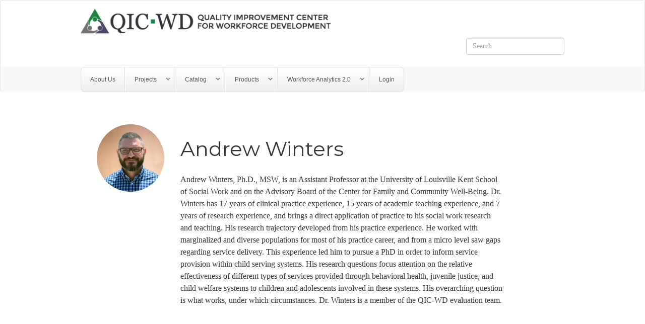

--- FILE ---
content_type: text/html; charset=utf-8
request_url: https://qic-wd.org/team/evaluation-specialists/andrew_winters
body_size: 6118
content:
<!DOCTYPE html>
<html xmlns="http://www.w3.org/1999/xhtml" lang="en" version="XHTML+RDFa 1.0" dir="ltr"
  xmlns:content="http://purl.org/rss/1.0/modules/content/"
  xmlns:dc="http://purl.org/dc/terms/"
  xmlns:foaf="http://xmlns.com/foaf/0.1/"
  xmlns:og="http://ogp.me/ns#"
  xmlns:rdfs="http://www.w3.org/2000/01/rdf-schema#"
  xmlns:sioc="http://rdfs.org/sioc/ns#"
  xmlns:sioct="http://rdfs.org/sioc/types#"
  xmlns:skos="http://www.w3.org/2004/02/skos/core#"
  xmlns:xsd="http://www.w3.org/2001/XMLSchema#">

<head profile="http://www.w3.org/1999/xhtml/vocab">
  <meta http-equiv="Content-Type" content="text/html; charset=utf-8" />
<meta name="Generator" content="Drupal 7 (http://drupal.org)" />
<link rel="canonical" href="/team/evaluation-specialists/andrew_winters" />
<link rel="shortlink" href="/node/471" />
<link rel="shortcut icon" href="https://qic-wd.org/sites/default/files/favicon.ico" type="image/vnd.microsoft.icon" />
<meta name="viewport" content="width=device-width, initial-scale=1.0" />
  <title>Winters | Quality Improvement Center for Workforce Development</title>
  <link type="text/css" rel="stylesheet" href="https://qic-wd.org/modules/system/system.base.css?rw91bd" media="all" />
<link type="text/css" rel="stylesheet" href="https://qic-wd.org/modules/system/system.messages.css?rw91bd" media="all" />
<link type="text/css" rel="stylesheet" href="https://qic-wd.org/modules/system/system.theme.css?rw91bd" media="all" />
<link type="text/css" rel="stylesheet" href="https://qic-wd.org/modules/comment/comment.css?rw91bd" media="all" />
<link type="text/css" rel="stylesheet" href="https://qic-wd.org/sites/all/modules/date/date_repeat_field/date_repeat_field.css?rw91bd" media="all" />
<link type="text/css" rel="stylesheet" href="https://qic-wd.org/modules/field/theme/field.css?rw91bd" media="all" />
<link type="text/css" rel="stylesheet" href="https://qic-wd.org/modules/node/node.css?rw91bd" media="all" />
<link type="text/css" rel="stylesheet" href="https://qic-wd.org/sites/all/modules/picture/picture_wysiwyg.css?rw91bd" media="all" />
<link type="text/css" rel="stylesheet" href="https://qic-wd.org/modules/search/search.css?rw91bd" media="all" />
<link type="text/css" rel="stylesheet" href="https://qic-wd.org/modules/user/user.css?rw91bd" media="all" />
<link type="text/css" rel="stylesheet" href="https://qic-wd.org/modules/forum/forum.css?rw91bd" media="all" />
<link type="text/css" rel="stylesheet" href="https://qic-wd.org/sites/all/modules/views/css/views.css?rw91bd" media="all" />
<link type="text/css" rel="stylesheet" href="https://qic-wd.org/sites/all/modules/ckeditor/css/ckeditor.css?rw91bd" media="all" />
<link type="text/css" rel="stylesheet" href="https://qic-wd.org/sites/all/modules/media/modules/media_wysiwyg/css/media_wysiwyg.base.css?rw91bd" media="all" />
<link type="text/css" rel="stylesheet" href="https://qic-wd.org/sites/all/modules/ctools/css/ctools.css?rw91bd" media="all" />
<link type="text/css" rel="stylesheet" href="https://qic-wd.org/sites/all/modules/panels/css/panels.css?rw91bd" media="all" />
<link type="text/css" rel="stylesheet" href="https://qic-wd.org/sites/all/libraries/superfish/css/superfish.css?rw91bd" media="all" />
<link type="text/css" rel="stylesheet" href="https://qic-wd.org/sites/all/libraries/superfish/css/superfish-smallscreen.css?rw91bd" media="all" />
<link type="text/css" rel="stylesheet" href="https://qic-wd.org/sites/all/libraries/superfish/style/simple/simple.css?rw91bd" media="all" />
<link type="text/css" rel="stylesheet" href="https://qic-wd.org/sites/all/themes/custom_qicwd/assets/css/custom_qicwd.style.css?rw91bd" media="all" />
  <script type="text/javascript" src="//ajax.googleapis.com/ajax/libs/jquery/1.10.2/jquery.min.js"></script>
<script type="text/javascript">
<!--//--><![CDATA[//><!--
window.jQuery || document.write("<script src='/sites/all/modules/jquery_update/replace/jquery/1.10/jquery.min.js'>\x3C/script>")
//--><!]]>
</script>
<script type="text/javascript" src="https://qic-wd.org/misc/jquery-extend-3.4.0.js?v=1.10.2"></script>
<script type="text/javascript" src="https://qic-wd.org/misc/jquery-html-prefilter-3.5.0-backport.js?v=1.10.2"></script>
<script type="text/javascript" src="https://qic-wd.org/misc/jquery.once.js?v=1.2"></script>
<script type="text/javascript" src="https://qic-wd.org/misc/drupal.js?rw91bd"></script>
<script type="text/javascript" src="https://maxcdn.bootstrapcdn.com/bootstrap/3.4.1/js/bootstrap.min.js"></script>
<script type="text/javascript">
<!--//--><![CDATA[//><!--
document.createElement( "picture" );
//--><!]]>
</script>
<script type="text/javascript" src="https://qic-wd.org/sites/all/libraries/responsive-imagemaps/jquery.rwdImageMaps.min.js?rw91bd"></script>
<script type="text/javascript" src="https://qic-wd.org/sites/all/modules/google_analytics/googleanalytics.js?rw91bd"></script>
<script type="text/javascript">
<!--//--><![CDATA[//><!--
(function(i,s,o,g,r,a,m){i["GoogleAnalyticsObject"]=r;i[r]=i[r]||function(){(i[r].q=i[r].q||[]).push(arguments)},i[r].l=1*new Date();a=s.createElement(o),m=s.getElementsByTagName(o)[0];a.async=1;a.src=g;m.parentNode.insertBefore(a,m)})(window,document,"script","https://www.google-analytics.com/analytics.js","ga");ga("create", "UA-80798113-5", {"cookieDomain":"auto"});ga("require", "linkid", "linkid.js");ga("set", "anonymizeIp", true);ga("send", "pageview");
//--><!]]>
</script>
<script type="text/javascript" src="https://qic-wd.org/sites/all/libraries/superfish/jquery.hoverIntent.minified.js?rw91bd"></script>
<script type="text/javascript" src="https://qic-wd.org/sites/all/libraries/superfish/sfsmallscreen.js?rw91bd"></script>
<script type="text/javascript" src="https://qic-wd.org/sites/all/libraries/superfish/supposition.js?rw91bd"></script>
<script type="text/javascript" src="https://qic-wd.org/sites/all/libraries/superfish/superfish.js?rw91bd"></script>
<script type="text/javascript" src="https://qic-wd.org/sites/all/libraries/superfish/supersubs.js?rw91bd"></script>
<script type="text/javascript" src="https://qic-wd.org/sites/all/modules/superfish/superfish.js?rw91bd"></script>
<script type="text/javascript" src="https://qic-wd.org/sites/all/themes/radix/assets/js/radix.script.js?rw91bd"></script>
<script type="text/javascript" src="https://qic-wd.org/sites/all/themes/custom_qicwd/assets/js/custom_qicwd.script.js?rw91bd"></script>
<script type="text/javascript">
<!--//--><![CDATA[//><!--
jQuery.extend(Drupal.settings, {"basePath":"\/","pathPrefix":"","setHasJsCookie":0,"ajaxPageState":{"theme":"custom_qicwd","theme_token":"x7FLmWI9v84MINE6b_1gUEDJwEo5NovPD_UO4hygxZg","js":{"sites\/all\/modules\/picture\/picturefill2\/picturefill.min.js":1,"sites\/all\/modules\/picture\/picture.min.js":1,"sites\/all\/modules\/responsive_imagemaps\/responsive_imagemaps.js":1,"\/\/ajax.googleapis.com\/ajax\/libs\/jquery\/1.10.2\/jquery.min.js":1,"0":1,"misc\/jquery-extend-3.4.0.js":1,"misc\/jquery-html-prefilter-3.5.0-backport.js":1,"misc\/jquery.once.js":1,"misc\/drupal.js":1,"https:\/\/maxcdn.bootstrapcdn.com\/bootstrap\/3.4.1\/js\/bootstrap.min.js":1,"1":1,"sites\/all\/libraries\/responsive-imagemaps\/jquery.rwdImageMaps.min.js":1,"sites\/all\/modules\/google_analytics\/googleanalytics.js":1,"2":1,"sites\/all\/libraries\/superfish\/jquery.hoverIntent.minified.js":1,"sites\/all\/libraries\/superfish\/sfsmallscreen.js":1,"sites\/all\/libraries\/superfish\/supposition.js":1,"sites\/all\/libraries\/superfish\/superfish.js":1,"sites\/all\/libraries\/superfish\/supersubs.js":1,"sites\/all\/modules\/superfish\/superfish.js":1,"sites\/all\/themes\/radix\/assets\/js\/radix.script.js":1,"sites\/all\/themes\/custom_qicwd\/assets\/js\/custom_qicwd.script.js":1},"css":{"modules\/system\/system.base.css":1,"modules\/system\/system.messages.css":1,"modules\/system\/system.theme.css":1,"modules\/comment\/comment.css":1,"sites\/all\/modules\/date\/date_repeat_field\/date_repeat_field.css":1,"modules\/field\/theme\/field.css":1,"modules\/node\/node.css":1,"sites\/all\/modules\/picture\/picture_wysiwyg.css":1,"modules\/search\/search.css":1,"modules\/user\/user.css":1,"modules\/forum\/forum.css":1,"sites\/all\/modules\/views\/css\/views.css":1,"sites\/all\/modules\/ckeditor\/css\/ckeditor.css":1,"sites\/all\/modules\/media\/modules\/media_wysiwyg\/css\/media_wysiwyg.base.css":1,"sites\/all\/modules\/ctools\/css\/ctools.css":1,"sites\/all\/modules\/panels\/css\/panels.css":1,"sites\/all\/libraries\/superfish\/css\/superfish.css":1,"sites\/all\/libraries\/superfish\/css\/superfish-smallscreen.css":1,"sites\/all\/libraries\/superfish\/style\/simple\/simple.css":1,"sites\/all\/themes\/custom_qicwd\/assets\/css\/custom_qicwd.style.css":1}},"googleanalytics":{"trackOutbound":1,"trackMailto":1,"trackDownload":1,"trackDownloadExtensions":"7z|aac|arc|arj|asf|asx|avi|bin|csv|doc(x|m)?|dot(x|m)?|exe|flv|gif|gz|gzip|hqx|jar|jpe?g|js|mp(2|3|4|e?g)|mov(ie)?|msi|msp|pdf|phps|png|ppt(x|m)?|pot(x|m)?|pps(x|m)?|ppam|sld(x|m)?|thmx|qtm?|ra(m|r)?|sea|sit|tar|tgz|torrent|txt|wav|wma|wmv|wpd|xls(x|m|b)?|xlt(x|m)|xlam|xml|z|zip"},"urlIsAjaxTrusted":{"\/search\/content":true},"superfish":{"1":{"id":"1","sf":{"animation":{"opacity":"show"},"speed":"fast","dropShadows":false},"plugins":{"smallscreen":{"mode":"window_width","breakpointUnit":"px","title":"Main menu"},"supposition":true,"supersubs":true}}}});
//--><!]]>
</script>
  <!--[if lt IE 9]>
   <script>
      document.createElement('header');
      document.createElement('nav');
      document.createElement('section');
      document.createElement('article');
      document.createElement('aside');
      document.createElement('footer');
   </script>
  <![endif]-->
</head>
<body class="html not-front not-logged-in no-sidebars page-node page-node- page-node-471 node-type-project-team-member" >
  <div id="skip-link">
    <a href="#main" class="element-invisible element-focusable">Skip to main content</a>
  </div>
    


<header id="header" class="header" role="header">
    <nav id="main-navbar" class="navbar navbar-default" role="navigation">
      <div class="main-navbar__inner-wrapper">

        <!-- Brand and toggle get grouped for better mobile display -->
        <div class="navbar-header main-navbar__component main-navbar__left inner-wrapper">
          <div class="navbar-header__component navbar-header--left">
                          <a href="/" class="logo__wrapper" rel="home">
                                  <img src="https://qic-wd.org/sites/default/files/logo.png" alt="Quality Improvement Center for Workforce Development - Home" id="logo" />
                                                  <span class="site-name sr-only">Quality Improvement Center for Workforce Development</span>
                              </a>
                      </div><!-- /.navbar-header__component -->
          <div class="navbar-header__component navbar-header--right">
                          <form class="search-form navbar-form navbar-right" action="/search/content" method="post" id="search-form" accept-charset="UTF-8"><div><div class="container-inline form-inline form-wrapper" id="edit-basic"><div class="form-item form-type-textfield form-item-keys form-group">
  <label class="element-invisible" for="edit-keys">Search </label>
 <input placeholder="Search" class="form-control form-control form-text" type="text" id="edit-keys" name="keys" value="" size="20" maxlength="255" />
</div>
<input type="submit" id="edit-submit" name="op" value="Search" class="form-submit btn btn-default btn-primary" /></div><input type="hidden" name="form_build_id" value="form-d2KoUDNZOVck94ufveR4I3RtUyBlekwLcuUlw1u69L0" />
<input type="hidden" name="form_id" value="search_form" />
</div></form>            		<!--
            <button type="button" class="navbar-toggle" data-toggle="collapse" data-target="#navbar-collapse">
              <span class="sr-only">Toggle navigation</span>
              <span class="icon-bar"></span>
              <span class="icon-bar"></span>
              <span class="icon-bar"></span>
            </button>           
		-->
          </div><!-- /.navbar-header__component -->
        </div> <!-- /.navbar-header -->

        <!-- Collect the nav links, forms, and other content for toggling -->
        <div class="main-navbar__component main-navbar__right" id="navbar-collapse">
        <!-- <div class="collapse navbar-collapse main-navbar__component main-navbar__right" id="navbar-collapse"> -->
          <div class="inner-wrapper">
                          <!-- <ul id="main-menu" class="menu nav navbar-nav"> -->
                <div class="block block-superfish block--none">

      
  <div class="block__content">
    <ul  id="superfish-1" class="menu sf-menu sf-main-menu sf-horizontal sf-style-simple sf-total-items-6 sf-parent-items-5 sf-single-items-1"><li id="menu-679-1" class="first odd sf-item-1 sf-depth-1"><a href="/about-us" class="sf-depth-1">About Us</a></li><li id="menu-1231-1" class="middle even sf-item-2 sf-depth-1 sf-total-children-4 sf-parent-children-2 sf-single-children-2 menuparent"><a href="/project-overview" title="" class="sf-depth-1 menuparent">Projects</a><ul><li id="menu-678-1" class="first odd sf-item-1 sf-depth-2 sf-total-children-8 sf-parent-children-0 sf-single-children-8 menuparent"><a href="/workforce-interventions" title="" class="sf-depth-2 menuparent">Workforce Interventions</a><ul><li id="menu-860-1" class="first odd sf-item-1 sf-depth-3 sf-no-children"><a href="/workforce-interventions/onboarding-program" class="sf-depth-3">Onboarding Program</a></li><li id="menu-863-1" class="middle even sf-item-2 sf-depth-3 sf-no-children"><a href="/workforce-interventions/frontline-job-redesign" class="sf-depth-3">Frontline Job Redesign</a></li><li id="menu-861-1" class="middle odd sf-item-3 sf-depth-3 sf-no-children"><a href="/workforce-interventions/organizational-change-process" class="sf-depth-3">Organizational Change Process</a></li><li id="menu-872-1" class="middle even sf-item-4 sf-depth-3 sf-no-children"><a href="/workforce-interventions/addressing-work-related-traumatic-stress" class="sf-depth-3">Addressing Work-related Traumatic Stress</a></li><li id="menu-862-1" class="middle odd sf-item-5 sf-depth-3 sf-no-children"><a href="/workforce-interventions/supportive-supervision-and-resiliency" class="sf-depth-3">Supportive Supervision and Resiliency</a></li><li id="menu-834-1" class="middle even sf-item-6 sf-depth-3 sf-no-children"><a href="/workforce-interventions/competency-based-personnel-selection" class="sf-depth-3">Competency-based Personnel Selection</a></li><li id="menu-864-1" class="middle odd sf-item-7 sf-depth-3 sf-no-children"><a href="/workforce-interventions/case-supportive-technology" class="sf-depth-3">Case-supportive Technology</a></li><li id="menu-865-1" class="last even sf-item-8 sf-depth-3 sf-no-children"><a href="/workforce-interventions/telework" class="sf-depth-3">Telework</a></li></ul></li><li id="menu-1233-1" class="middle even sf-item-2 sf-depth-2 sf-total-children-3 sf-parent-children-0 sf-single-children-3 menuparent"><a href="/child-welfare-workforce-analytics-institute-2" title="" class="sf-depth-2 menuparent">Workforce Analytics</a><ul><li id="menu-1234-1" class="first odd sf-item-1 sf-depth-3 sf-no-children"><a href="/child-welfare-workforce-analytics-institute-2" title="" class="sf-depth-3">Workforce Analytics Institute 2</a></li><li id="menu-1235-1" class="middle even sf-item-2 sf-depth-3 sf-no-children"><a href="/child-welfare-workforce-analytics-institute" title="" class="sf-depth-3">Workforce Analytics Institute 1</a></li><li id="menu-1236-1" class="last odd sf-item-3 sf-depth-3 sf-no-children"><a href="/institute-resources" title="" class="sf-depth-3">Workforce Analytics Resources</a></li></ul></li><li id="menu-1232-1" class="middle odd sf-item-3 sf-depth-2 sf-no-children"><a href="/blog/announcing-rapid-cycle-recruitment-sites" title="" class="sf-depth-2">Rapid Cycle Recruitment</a></li><li id="menu-1237-1" class="last even sf-item-4 sf-depth-2 sf-no-children"><a href="/blog/announcing-workforce-data-dashboard-partner-sites" title="" class="sf-depth-2">Workforce Data Dashboard</a></li></ul></li><li id="menu-737-1" class="middle odd sf-item-3 sf-depth-1 sf-total-children-2 sf-parent-children-0 sf-single-children-2 menuparent"><a href="/catalog/" title="" class="sf-depth-1 menuparent">Catalog</a><ul><li id="menu-1241-1" class="first odd sf-item-1 sf-depth-2 sf-no-children"><a href="/catalog/" title="" class="sf-depth-2">Workforce Research Catalog</a></li><li id="menu-920-1" class="last even sf-item-2 sf-depth-2 sf-no-children"><a href="/featured-articles-0" class="sf-depth-2">Featured Articles</a></li></ul></li><li id="menu-1061-1" class="middle even sf-item-4 sf-depth-1 sf-total-children-9 sf-parent-children-1 sf-single-children-8 menuparent"><a href="/products-0" class="sf-depth-1 menuparent">Products</a><ul><li id="menu-731-1" class="first odd sf-item-1 sf-depth-2 sf-no-children"><a href="/blogs" title="https://www.qic-wd.org/blogs" class="sf-depth-2">Blog</a></li><li id="menu-919-1" class="middle even sf-item-2 sf-depth-2 sf-no-children"><a href="/quarterly-newsletters" class="sf-depth-2">Newsletters</a></li><li id="menu-1082-1" class="middle odd sf-item-3 sf-depth-2 sf-no-children"><a href="/takes" title="" class="sf-depth-2">QIC-Takes</a></li><li id="menu-1080-1" class="middle even sf-item-4 sf-depth-2 sf-no-children"><a href="/tips" title="" class="sf-depth-2">QIC-Tips</a></li><li id="menu-1238-1" class="middle odd sf-item-5 sf-depth-2 sf-no-children"><a href="/site-products-0" class="sf-depth-2">Site Products</a></li><li id="menu-964-1" class="middle even sf-item-6 sf-depth-2 sf-no-children"><a href="/videos-library" title="" class="sf-depth-2">Videos</a></li><li id="menu-1094-1" class="middle odd sf-item-7 sf-depth-2 sf-no-children"><a href="/webinars" class="sf-depth-2">Webinars</a></li><li id="menu-1239-1" class="middle even sf-item-8 sf-depth-2 sf-no-children"><a href="/institute-resources" title="" class="sf-depth-2">Workforce Analytics Resources</a></li><li id="menu-1243-1" class="last odd sf-item-9 sf-depth-2 sf-total-children-2 sf-parent-children-0 sf-single-children-2 menuparent"><a href="/workforce-research" title="" class="sf-depth-2 menuparent">Workforce Research</a><ul><li id="menu-984-1" class="first odd sf-item-1 sf-depth-3 sf-no-children"><a href="/umbrella-summaries" title="" class="sf-depth-3">Umbrella Summaries</a></li><li id="menu-1242-1" class="last even sf-item-2 sf-depth-3 sf-no-children"><a href="/catalog/" title="" class="sf-depth-3">Workforce Research Catalog</a></li></ul></li></ul></li><li id="menu-1081-1" class="middle odd sf-item-5 sf-depth-1 sf-total-children-2 sf-parent-children-0 sf-single-children-2 menuparent"><a href="/child-welfare-workforce-analytics-institute-2" title="" class="sf-depth-1 menuparent">Workforce Analytics 2.0</a><ul><li id="menu-965-1" class="first odd sf-item-1 sf-depth-2 sf-no-children"><a href="/child-welfare-workforce-analytics-institute" title="" class="sf-depth-2">Workforce Analytics 1.0</a></li><li id="menu-1054-1" class="last even sf-item-2 sf-depth-2 sf-no-children"><a href="/institute-resources" title="" class="sf-depth-2">Resources</a></li></ul></li><li id="menu-898-1" class="last even sf-item-6 sf-depth-1 sf-no-children"><a href="/user/login" title="" class="sf-depth-1">Login</a></li></ul>  </div>
</div>
              <!-- </ul> -->
                      </div>
        </div><!-- /.navbar-collapse -->
      </div> <!-- /.navbar-header__container -->
    </nav><!-- /.navbar -->
</header>

  <main id="main" class="main">
        <div class="inner-wrapper"> 
                
                <div id="content">
            <div class="region region-content">
    <div  about="/team/evaluation-specialists/andrew_winters" typeof="sioc:Item foaf:Document" class="ds-2col node node-project-team-member view-mode-full team-member__container team-member__full flex__container clearfix">

  
  <div class="group-left team-member__left flex__item">
    <div class="field field-name-round-profile-image field-type-ds field-label-hidden"><div class="field-items"><div class="field-item even"><img src="https://qic-wd.org/sites/default/files/Andrew2.jpg" alt="Andrew Winters" class="img-circle img-responsive"></div></div></div>  </div>

  <div class="group-right team-member__right flex__item">
    <h1 class="odd first last" >Andrew Winters</h1><div class="field field-name-field-profile-description field-type-text-long field-label-hidden"><div class="field-items"><div class="field-item even">Andrew Winters, Ph.D., MSW, is an Assistant Professor at the University of Louisville Kent School of Social Work and on the Advisory Board of the Center for Family and Community Well-Being. Dr. Winters has 17 years of clinical practice experience, 15 years of academic teaching experience, and 7 years of research experience, and brings a direct application of practice to his social work research and teaching. His research trajectory developed from his practice experience. He worked with marginalized and diverse populations for most of his practice career, and from a micro level saw gaps regarding service delivery. This experience led him to pursue a PhD in order to inform service provision within child serving systems. His research questions focus attention on the relative effectiveness of different types of services provided through behavioral health, juvenile justice, and child welfare systems to children and adolescents involved in these systems. His overarching question is what works, under which circumstances. Dr. Winters is a member of the QIC-WD evaluation team.</div></div></div>  </div>

</div>

  </div>
        </div>
      </div>
      </main> <!-- /#main -->

<footer id="footer--brand" class="footer" role="footer">
  <div class="inner-wrapper">
    <div class="row">
              <div class="col-sm-9">
          <div class="copyright pull-left"><p><strong>The QIC-WD was funded from 2016 – 2023</strong> by the Department of Health and Human Services, Administration for Children and Families, Children’s Bureau, Grant #HHS-2016-ACF-ACYF-CT-1178. The content of this publication does not necessarily reflect the view or policies of the funder, nor does mention of trade names, commercial products or organizations imply endorsement by the US Department of Health and Human Services.</p>
</div>
        </div>
            <div class="col-sm-3">
        <div class="pull-right"><p><a href="#">Back to Top</a></p></div>
      </div>
    </div>
    <div id="footer__after">
        <div class="region region-footer-after">
    <div class="block block-block block--">

      
  <div class="block__content">
    <ul class="footer__links list-inline">
</ul>
<p align="right"><a href="https://twitter.com/QICWD?ref_src=twsrc%5Etfw" class="twitter-follow-button" data-size="large" data-lang="en" data-show-count="false">Follow @QICWD</a></p>
<script async="" src="https://platform.twitter.com/widgets.js" charset="utf-8"></script>
<!--</ul><p align="right">
<script src="//platform.linkedin.com/in.js" type="text/javascript"> lang: en_US</script><script type="IN/FollowCompany" data-id="33282867"></script></p>
<p> -->
  </div>
</div>
  </div>
    </div>
  </div>
</footer>

  <script type="text/javascript" src="https://qic-wd.org/sites/all/modules/picture/picturefill2/picturefill.min.js?v=2.3.1"></script>
<script type="text/javascript" src="https://qic-wd.org/sites/all/modules/picture/picture.min.js?v=7.92"></script>
<script type="text/javascript" src="https://qic-wd.org/sites/all/modules/responsive_imagemaps/responsive_imagemaps.js?rw91bd"></script>
</body>
</html>

--- FILE ---
content_type: text/plain
request_url: https://www.google-analytics.com/j/collect?v=1&_v=j102&aip=1&a=1106722751&t=pageview&_s=1&dl=https%3A%2F%2Fqic-wd.org%2Fteam%2Fevaluation-specialists%2Fandrew_winters&ul=en-us%40posix&dt=Winters%20%7C%20Quality%20Improvement%20Center%20for%20Workforce%20Development&sr=1280x720&vp=1280x720&_u=aGBAAEAjAAAAACAAI~&jid=484540861&gjid=943015608&cid=1712669491.1769024943&tid=UA-80798113-5&_gid=2019102448.1769024943&_r=1&_slc=1&z=1343808875
body_size: -448
content:
2,cG-S0XJEDN2F7